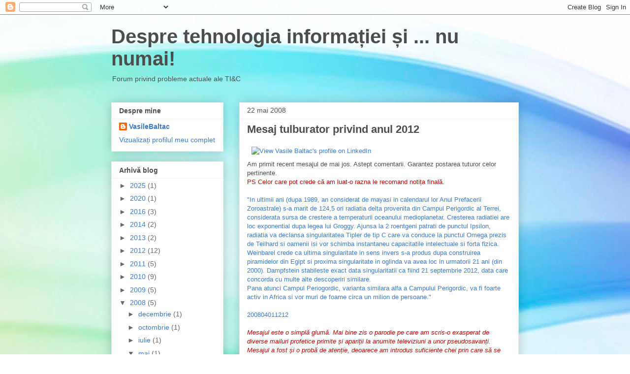

--- FILE ---
content_type: text/html; charset=utf-8
request_url: https://www.google.com/recaptcha/api2/aframe
body_size: 267
content:
<!DOCTYPE HTML><html><head><meta http-equiv="content-type" content="text/html; charset=UTF-8"></head><body><script nonce="iQiMybVubAVxTAcmDjDZvg">/** Anti-fraud and anti-abuse applications only. See google.com/recaptcha */ try{var clients={'sodar':'https://pagead2.googlesyndication.com/pagead/sodar?'};window.addEventListener("message",function(a){try{if(a.source===window.parent){var b=JSON.parse(a.data);var c=clients[b['id']];if(c){var d=document.createElement('img');d.src=c+b['params']+'&rc='+(localStorage.getItem("rc::a")?sessionStorage.getItem("rc::b"):"");window.document.body.appendChild(d);sessionStorage.setItem("rc::e",parseInt(sessionStorage.getItem("rc::e")||0)+1);localStorage.setItem("rc::h",'1768962381677');}}}catch(b){}});window.parent.postMessage("_grecaptcha_ready", "*");}catch(b){}</script></body></html>